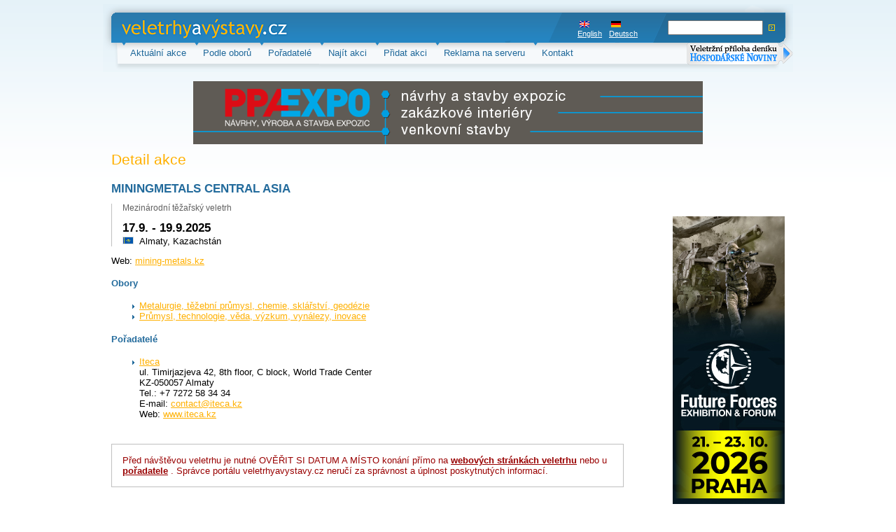

--- FILE ---
content_type: text/html; charset=UTF-8
request_url: https://veletrhyavystavy.cz/cz/veletrh-vystava/30103-miningmetals-central-asia/
body_size: 2968
content:
<!DOCTYPE html PUBLIC "-//W3C//DTD XHTML 1.0 Strict//EN" "https://www.w3.org/TR/xhtml1/DTD/xhtml1-strict.dtd">
<html xmlns="https://www.w3.org/1999/xhtml" lang="cs">
<head>
	<meta http-equiv="content-type" content="text/html; charset=utf-8" />
	<meta name="author" content="Panda Internet, www.panda.cz" />
	<meta name="copyright" content="Copyright 2007, Progres Partners Advertising, s.r.o." />
	<meta http-equiv='Cache-control' content='no-cache' />
	<meta http-equiv='Pragma' content='no-cache' />
	<meta http-equiv='Expires' content='-1' />
	<meta name="keywords" content="veletrhy,výstavy,veletrh,výstava,veletrhů,výstav,přehled,aktualizovaný,prehľad,veľtrh,veľtrhy,veľtrhov,aquatherm,aqua,therm,sběratel" />
	
	<meta name="description" lang="cz" content="MININGMETALS CENTRAL ASIA (Mezinárodní těžařský veletrh ), 17.9. - 19.9.2025, Almaty, Kazachstán " />
	
	<meta name="description" lang="en" content="MININGMETALS CENTRAL ASIA, 17.9. - 19.9.2025, Almaty, Kazakhstan" />
	
	<meta name="description" lang="de" content="MININGMETALS CENTRAL ASIA, 17.9. - 19.9.2025, Almaty, Kasachstan" />
	
	<meta name="robots" content="index,follow" />

	<title>MININGMETALS CENTRAL ASIA - Detail výstavy - veletrhy a výstavy</title>

 	<link href="https://veletrhyavystavy.cz/css/style.css?2" rel="stylesheet" type="text/css" media="screen"/>
</head>

<body>

<div id="pagePart1">
	<div id="header">
		<h1 id="logo"><a href="/">veletrhy a výstavy.cz<span></span></a></h1>


		<form id="searchForm" action="https://veletrhyavystavy.cz/cz/nalezene-akce/" method="post">
			<table>
				<tr>
					<td>
						<input type="text" name="quick-search" class="text" value="" />&nbsp;
						<input type="image" name="submit" src="/img/submit.gif" />
					</td>
				</tr>
			</table>
		</form>
		<ul id="languages">
    <li><a href="https://veletrhyavystavy.cz/en/event-detail/30103-miningmetals-central-asia/" id="en">English</a></li><li><a href="https://veletrhyavystavy.cz/de/verastaltung-detail/30103-miningmetals-central-asia/" id="de">Deutsch</a></li>
		
		
		</ul><!-- languages -->


		</div>

	<hr />

	<ul id="topMenu">
    <li><a href="https://veletrhyavystavy.cz/cz/aktualni-akce/">Aktuální akce</a></li>
	<li><a href="https://veletrhyavystavy.cz/cz/podle-oboru/">Podle oborů</a></li>
	<li><a href="https://veletrhyavystavy.cz/cz/poradatele/?p=A">Pořadatelé</a></li>
	<li><a href="https://veletrhyavystavy.cz/cz/najit-akci/">Najít akci</a></li>
	<li><a href="https://veletrhyavystavy.cz/cz/pridat-akci/">Přidat akci</a></li>
	<li><a href="https://veletrhyavystavy.cz/cz/reklama/">Reklama na serveru</a></li>
    <li><a href="https://veletrhyavystavy.cz/cz/kontakt/">Kontakt</a></li>
    <!--<li><a href="https://veletrhyavystavy.cz/cz/kulturni-akce/">Kulturní akce</a></li>-->
	</ul>
<a href="https://www.ppa.cz/?page=vvhn_cz" target="_blank" title="Veletržní příloha deníku Hospodářské noviny" class="hnpriloha"><img src="/img/buttonek_cz.png" alt="Veletržní příloha deníku Hospodářské noviny" /></a>




	<hr />

	<div id="banner_top" class="banner">
		<p align="left"><a href='https://veletrhyavystavy.cz/phpAds/adclick.php?bannerid=198&amp;zoneid=1&amp;source=&amp;dest=http%3A%2F%2Fwww.ppa-expo.cz%2F' target='_blank'><img src='https://veletrhyavystavy.cz/phpAds/adimage.php?filename=ppa-expo_2.gif&amp;contenttype=gif' width='728' height='90' alt='' title='' border='0'></a><div id="beacon_198" style="position: absolute; left: 0px; top: 0px; visibility: hidden;"><img src='https://veletrhyavystavy.cz/phpAds/adlog.php?bannerid=198&amp;clientid=131&amp;zoneid=1&amp;source=&amp;block=0&amp;capping=0&amp;cb=75161f16cf9f9c83248f48bf31bc9b14' width='0' height='0' alt='' style='width: 0px; height: 0px;'></div></p>
	</div>

	<hr />
    

</div>
<div id="pagePart2">
	<div id="content" class="fl">

<h2>Detail akce</h2>
<h3 id="nadpis">MININGMETALS CENTRAL ASIA





</h3>
<div id="detaily">
  <p id="podtitul">Mezinárodní těžařský veletrh </p>
  <p><strong>17.9. - 19.9.2025</strong><br />
  <img src="/img/flags/kaz.gif" title="kaz" alt="kaz" width="14" height="9" border="0" class="flag" /> Almaty, Kazachstán </p>
</div>
  <p>
 <!-- Tel.: +7 727 258 34 34
  <br />
  <!--<br>
  E-mail: <a href="mailto:"></a><br>-->
  Web: <a href="https://mining-metals.kz" onclick="window.open('https://mining-metals.kz'); return false">mining-metals.kz</a>
  </p>

<h4>Obory</h4><ul>
<li><a href="https://veletrhyavystavy.cz/cz/detail-oboru/27-metalurgie-tezebni-prumysl-chemie-sklarstvi-geodezie/">Metalurgie, těžební průmysl, chemie, sklářství, geodézie</a></li>


<li><a href="https://veletrhyavystavy.cz/cz/detail-oboru/3-prumysl-technologie-veda-vyzkum-vynalezy-inovace/">Průmysl, technologie, věda, výzkum, vynálezy, inovace</a></li>

</ul>

<h4>Pořadatelé</h4><ul>
<li style="padding-bottom: 15px;">
	<a href="https://veletrhyavystavy.cz/cz/detail-poradatele/1578-iteca/">Iteca</a><br />
   ul. Timirjazjeva 42, 8th floor, C block, World Trade Center<br />
   KZ-050057  Almaty<br />
  
   Tel.:  +7 7272 58 34 34 
  
  <br />
  E-mail: <a href="/cdn-cgi/l/email-protection#4724282933262433072e33222426692c3d"><span class="__cf_email__" data-cfemail="22414d4c56434156624b564741430c4958">[email&#160;protected]</span></a><br />
	Web: <a href="https://www.iteca.kz">www.iteca.kz</a>
</li>

</ul>
<hr />


<div class="bezzaruky">
Před návštěvou veletrhu je nutné OVĚŘIT SI DATUM A MÍSTO konání přímo na <strong>
 <a href="https://mining-metals.kz" onclick="window.open('https://mining-metals.kz'); return false">webových stránkách veletrhu</a>
</strong> 
nebo u 
<strong> <a href="https://www.iteca.kz" onclick="window.open('https://www.iteca.kz'); return false">pořadatele</a>
</strong>. Správce portálu veletrhyavystavy.cz neručí za správnost a úplnost poskytnutých informací.
</div>






	</div>

  <hr />

	<div id="adCol" class="fr">
		<div id="banner_right" class="banner">
		<p align="left"><a href='https://veletrhyavystavy.cz/phpAds/adclick.php?bannerid=157&amp;zoneid=202&amp;source=&amp;dest=http%3A%2F%2Fwww.future-forces-forum.org%2F%3Flang%3Dcs' target='_blank'><img src='https://veletrhyavystavy.cz/phpAds/adimage.php?filename=sociální-sítě.jpg&amp;contenttype=jpeg' width='160' height='600' alt='' title='' border='0'></a><div id="beacon_157" style="position: absolute; left: 0px; top: 0px; visibility: hidden;"><img src='https://veletrhyavystavy.cz/phpAds/adlog.php?bannerid=157&amp;clientid=114&amp;zoneid=202&amp;source=&amp;block=0&amp;capping=0&amp;cb=1f3c02b552b08080e9d457340ac68906' width='0' height='0' alt='' style='width: 0px; height: 0px;'></div></p>
		</div><!-- .reklama160x600 -->
	</div><!-- #adCol -->
	<div class="clr">&nbsp;</div>
</div>

<hr />

<div id="banner_bottom" class="banner">
	<p align="left"><a href="https://cz.jobsora.com/pr%C3%A1ce-event-manager" targer="_blank"><img src="http://www.veletrhyavystavy.cz/img/jobsora.png"></a><div id="beacon_215" style="position: absolute; left: 0px; top: 0px; visibility: hidden;"><img src='https://veletrhyavystavy.cz/phpAds/adlog.php?bannerid=215&amp;clientid=144&amp;zoneid=2&amp;source=&amp;block=0&amp;capping=0&amp;cb=ed66611ff6bee5020d46f5ad0f3b8e2a' width='0' height='0' alt='' style='width: 0px; height: 0px;'></div></p>
</div>

<hr />

<div id="footer">
	<p>Copyright © 2000-2007, <a href="https://www.ppa.cz">Progres Partners advertising s.r.o.</a></p>
</div>

<div class="preload">
     <img src="/img/corner-lt-blue.gif" alt=" " border="0" height="4" width="4" />
     <img src="/img/corner-lt-orange.gif" alt=" " border="0" height="4" width="4" />
     <img src="/img/corner-rb-blue.gif" alt=" " border="0" height="4" width="4" />
     <img src="/img/corner-rb-orange.gif" alt=" " border="0" height="4" width="4" />
</div>

<script data-cfasync="false" src="/cdn-cgi/scripts/5c5dd728/cloudflare-static/email-decode.min.js"></script><script type="text/javascript">
var gaJsHost = (("https:" == document.location.protocol) ? "https://ssl." : "https://www.");
document.write(unescape("%3Cscript src='" + gaJsHost + "google-analytics.com/ga.js' type='text/javascript'%3E%3C/script%3E"));
</script>
<script type="text/javascript">
var pageTracker = _gat._getTracker("UA-263493-20");
pageTracker._initData();
pageTracker._trackPageview();
</script>

<script defer src="https://static.cloudflareinsights.com/beacon.min.js/vcd15cbe7772f49c399c6a5babf22c1241717689176015" integrity="sha512-ZpsOmlRQV6y907TI0dKBHq9Md29nnaEIPlkf84rnaERnq6zvWvPUqr2ft8M1aS28oN72PdrCzSjY4U6VaAw1EQ==" data-cf-beacon='{"version":"2024.11.0","token":"bde88bd2355a49c29036497d68dd170f","r":1,"server_timing":{"name":{"cfCacheStatus":true,"cfEdge":true,"cfExtPri":true,"cfL4":true,"cfOrigin":true,"cfSpeedBrain":true},"location_startswith":null}}' crossorigin="anonymous"></script>
</body>
</html>
